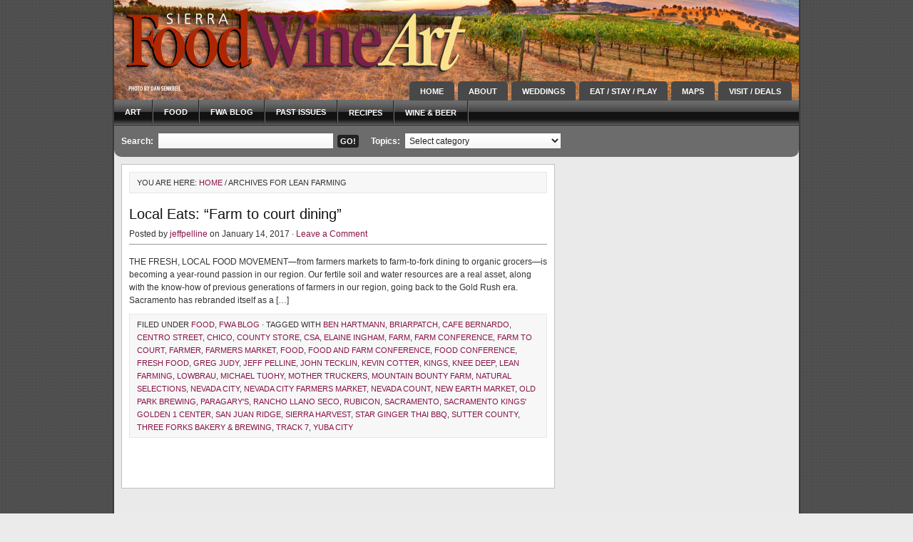

--- FILE ---
content_type: text/html; charset=UTF-8
request_url: http://www.sierraculture.com/tag/lean-farming/
body_size: 7802
content:
<!DOCTYPE html PUBLIC "-//W3C//DTD XHTML 1.0 Transitional//EN" "http://www.w3.org/TR/xhtml1/DTD/xhtml1-transitional.dtd">
<html xmlns="http://www.w3.org/1999/xhtml" lang="en-US" xml:lang="en-US">
<head profile="http://gmpg.org/xfn/11">
<script language="JavaScript" src="http://redirect.mobimanage.com/js/Redirect_1698.js"></script>
<meta http-equiv="Content-Type" content="text/html; charset=UTF-8" />


<meta name="Keywords" content="food, wine and beer, art and music, sierra, visit, truckee, tahoe, grass valley and nevada city" />


<meta name="Description" content="Sierra Culture.com promotes food, wine & beer, art & music and travel for Tahoe, Truckee, Grass Valley & Nevada City, and Placer and Nevada County CA" />



<title>  lean farming : Sierra FoodWineArt: A lifestyle magazine</title>
<!-- FX2pB4dbDdtchRWz4eVLXWetlgo -->
<meta name="p:domain_verify" content="d79da93b5a45c805bfe8baca97d7f14e"/>
<link rel="Shortcut Icon" href="http://www.sierraculture.com/wp-content/themes/magazine_10/images/favicon.ico" type="image/x-icon" />

<link rel="alternate" type="application/rss+xml" title="Sierra FoodWineArt: A lifestyle magazine RSS Feed" href="http://www.sierraculture.com/feed/" />
<link rel="alternate" type="application/atom+xml" title="Sierra FoodWineArt: A lifestyle magazine Atom Feed" href="http://www.sierraculture.com/feed/atom/" />
<link rel="pingback" href="http://www.sierraculture.com/xmlrpc.php" />
<link rel="stylesheet" href="http://www.sierraculture.com/wp-content/themes/magazine_10/style.css" type="text/css" media="screen" />

<link rel='dns-prefetch' href='//s.w.org' />
<link rel="alternate" type="application/rss+xml" title="Sierra FoodWineArt: A lifestyle magazine &raquo; lean farming Tag Feed" href="http://www.sierraculture.com/tag/lean-farming/feed/" />
		<script type="text/javascript">
			window._wpemojiSettings = {"baseUrl":"https:\/\/s.w.org\/images\/core\/emoji\/2.2.1\/72x72\/","ext":".png","svgUrl":"https:\/\/s.w.org\/images\/core\/emoji\/2.2.1\/svg\/","svgExt":".svg","source":{"concatemoji":"http:\/\/www.sierraculture.com\/wp-includes\/js\/wp-emoji-release.min.js?ver=4.7.29"}};
			!function(t,a,e){var r,n,i,o=a.createElement("canvas"),l=o.getContext&&o.getContext("2d");function c(t){var e=a.createElement("script");e.src=t,e.defer=e.type="text/javascript",a.getElementsByTagName("head")[0].appendChild(e)}for(i=Array("flag","emoji4"),e.supports={everything:!0,everythingExceptFlag:!0},n=0;n<i.length;n++)e.supports[i[n]]=function(t){var e,a=String.fromCharCode;if(!l||!l.fillText)return!1;switch(l.clearRect(0,0,o.width,o.height),l.textBaseline="top",l.font="600 32px Arial",t){case"flag":return(l.fillText(a(55356,56826,55356,56819),0,0),o.toDataURL().length<3e3)?!1:(l.clearRect(0,0,o.width,o.height),l.fillText(a(55356,57331,65039,8205,55356,57096),0,0),e=o.toDataURL(),l.clearRect(0,0,o.width,o.height),l.fillText(a(55356,57331,55356,57096),0,0),e!==o.toDataURL());case"emoji4":return l.fillText(a(55357,56425,55356,57341,8205,55357,56507),0,0),e=o.toDataURL(),l.clearRect(0,0,o.width,o.height),l.fillText(a(55357,56425,55356,57341,55357,56507),0,0),e!==o.toDataURL()}return!1}(i[n]),e.supports.everything=e.supports.everything&&e.supports[i[n]],"flag"!==i[n]&&(e.supports.everythingExceptFlag=e.supports.everythingExceptFlag&&e.supports[i[n]]);e.supports.everythingExceptFlag=e.supports.everythingExceptFlag&&!e.supports.flag,e.DOMReady=!1,e.readyCallback=function(){e.DOMReady=!0},e.supports.everything||(r=function(){e.readyCallback()},a.addEventListener?(a.addEventListener("DOMContentLoaded",r,!1),t.addEventListener("load",r,!1)):(t.attachEvent("onload",r),a.attachEvent("onreadystatechange",function(){"complete"===a.readyState&&e.readyCallback()})),(r=e.source||{}).concatemoji?c(r.concatemoji):r.wpemoji&&r.twemoji&&(c(r.twemoji),c(r.wpemoji)))}(window,document,window._wpemojiSettings);
		</script>
		<style type="text/css">
img.wp-smiley,
img.emoji {
	display: inline !important;
	border: none !important;
	box-shadow: none !important;
	height: 1em !important;
	width: 1em !important;
	margin: 0 .07em !important;
	vertical-align: -0.1em !important;
	background: none !important;
	padding: 0 !important;
}
</style>
<script type='text/javascript' src='http://www.sierraculture.com/wp-includes/js/jquery/jquery.js?ver=1.12.4'></script>
<script type='text/javascript' src='http://www.sierraculture.com/wp-includes/js/jquery/jquery-migrate.min.js?ver=1.4.1'></script>
<link rel='https://api.w.org/' href='http://www.sierraculture.com/wp-json/' />
<link rel="EditURI" type="application/rsd+xml" title="RSD" href="http://www.sierraculture.com/xmlrpc.php?rsd" />
<link rel="wlwmanifest" type="application/wlwmanifest+xml" href="http://www.sierraculture.com/wp-includes/wlwmanifest.xml" /> 
<!-- <meta name="NextGEN" version="2.1.77" /> -->

<!-- Google Analytics -->
<script type="text/javascript">
var gaJsHost = (("https:" == document.location.protocol) ? "https://ssl." : "http://www.");
document.write(unescape("%3Cscript src='" + gaJsHost + "google-analytics.com/ga.js' type='text/javascript'%3E%3C/script%3E"));
</script>
<script type="text/javascript">
try {
var pageTracker = _gat._getTracker("UA-4707961-15");
pageTracker._trackPageview();
} catch(err) {}</script>
<!-- End Google -->

<script type="text/javascript">
var tabberOptions = {manualStartup:false};
function begForMoney()
{
  if (!arguments.callee.stopBegging) {
    arguments.callee.stopBegging = true;
  }
}
</script>
</head>

<body class="archive tag tag-lean-farming tag-6712">
<!-- Start Alexa Certify Javascript -->
<script type="text/javascript">
_atrk_opts = { atrk_acct:"SSgBi1a8Dy00W/", domain:"sierraculture.com",dynamic: true};
(function() { var as = document.createElement('script'); as.type = 'text/javascript'; as.async = true; as.src = "https://d31qbv1cthcecs.cloudfront.net/atrk.js"; var s = document.getElementsByTagName('script')[0];s.parentNode.insertBefore(as, s); })();
</script>
<noscript><img src="https://d5nxst8fruw4z.cloudfront.net/atrk.gif?account=SSgBi1a8Dy00W/" style="display:none" height="1" width="1" alt="" /></noscript>
<!-- End Alexa Certify Javascript -->

<div><a id="top"></a></div>

<div id="wrap">

<div id="header">

	<div class="headerleft" id="imageheader">
		<h4><a href="http://www.sierraculture.com/">Sierra FoodWineArt: A lifestyle magazine</a></h4>       <p>A Magazine for Sierra Culture</p>
	</div>	
	
 	

		
	<div class="headerright">
        <ul id="topnav">
                            <li><a href="http://www.sierraculture.com">Home</a></li>
                
            <li class="page_item page-item-4469"><a href="http://www.sierraculture.com/about-2/">About</a></li>
<li class="page_item page-item-4464"><a href="http://www.sierraculture.com/weddings/">Weddings</a></li>
<li class="page_item page-item-8 page_item_has_children"><a href="http://www.sierraculture.com/guides/">Eat / Stay / Play</a>
<ul class='children'>
	<li class="page_item page-item-9478"><a href="http://www.sierraculture.com/guides/tahoe-truckee-area-ski-resorts/">Tahoe-Truckee ski resorts</a></li>
	<li class="page_item page-item-9809"><a href="http://www.sierraculture.com/guides/beer-tasting/">Craft Beer Tasting</a></li>
	<li class="page_item page-item-17543"><a href="http://www.sierraculture.com/guides/coffee/">Coffee Cupping</a></li>
	<li class="page_item page-item-21355"><a href="http://www.sierraculture.com/guides/amador-county-wineries/">Amador County Wine Tasting</a></li>
	<li class="page_item page-item-38"><a href="http://www.sierraculture.com/guides/wine-tasting/">Sierra Vintners Wine Tasting</a></li>
	<li class="page_item page-item-41"><a href="http://www.sierraculture.com/guides/art-galleries/">Art Galleries &#038; Theater in Placer and Nevada County CA</a></li>
	<li class="page_item page-item-44"><a href="http://www.sierraculture.com/guides/bed-breakfast/">Lodging, Bed &#038; Breakfasts in Placer and Nevada County CA</a></li>
</ul>
</li>
<li class="page_item page-item-12 page_item_has_children"><a href="http://www.sierraculture.com/maps/">Maps</a>
<ul class='children'>
	<li class="page_item page-item-22548"><a href="http://www.sierraculture.com/maps/amador/">Amador Wineries</a></li>
	<li class="page_item page-item-564"><a href="http://www.sierraculture.com/maps/auburn/">Auburn</a></li>
	<li class="page_item page-item-558"><a href="http://www.sierraculture.com/maps/grass-valley/">Grass Valley</a></li>
	<li class="page_item page-item-562"><a href="http://www.sierraculture.com/maps/nevada-city/">Nevada City</a></li>
	<li class="page_item page-item-786"><a href="http://www.sierraculture.com/maps/truckee-map/">Truckee</a></li>
	<li class="page_item page-item-700"><a href="http://www.sierraculture.com/maps/mountain-mandarin-map/">Mountain Mandarin Growers</a></li>
	<li class="page_item page-item-12222"><a href="http://www.sierraculture.com/maps/olympic-heritage-at-lake-tahoe/">Olympic Heritage at Lake Tahoe</a></li>
	<li class="page_item page-item-1440"><a href="http://www.sierraculture.com/maps/nevada-county-wineries-map/">Nevada County Wineries Map</a></li>
	<li class="page_item page-item-1424"><a href="http://www.sierraculture.com/maps/placer-county-wineries-map/">Placer County Wineries Map</a></li>
</ul>
</li>
<li class="page_item page-item-10 page_item_has_children"><a href="http://www.sierraculture.com/visitors/">Visit / Deals</a>
<ul class='children'>
	<li class="page_item page-item-11885"><a href="http://www.sierraculture.com/visitors/burning-man/">Art at Burning Man</a></li>
	<li class="page_item page-item-9957"><a href="http://www.sierraculture.com/visitors/deals/">Deals</a></li>
	<li class="page_item page-item-9880"><a href="http://www.sierraculture.com/visitors/9880/">Dog-friendly travel in Placer and Nevada County CA</a></li>
	<li class="page_item page-item-10849"><a href="http://www.sierraculture.com/visitors/attractions/">Attractions</a></li>
	<li class="page_item page-item-10952"><a href="http://www.sierraculture.com/visitors/spas-wellness/">Spas &#038; Wellness</a></li>
	<li class="page_item page-item-19550"><a href="http://www.sierraculture.com/visitors/pacific-crest-trail/">Pacific Crest Trail</a></li>
	<li class="page_item page-item-19577"><a href="http://www.sierraculture.com/visitors/gold-country-tour/">Visit Gold Country</a></li>
	<li class="page_item page-item-2622"><a href="http://www.sierraculture.com/visitors/visit-grass-valley/">Visit Grass Valley</a></li>
	<li class="page_item page-item-2616"><a href="http://www.sierraculture.com/visitors/visit-nevada-city/">Visit Nevada City</a></li>
	<li class="page_item page-item-2608"><a href="http://www.sierraculture.com/visitors/itineraries/">Itineraries</a></li>
	<li class="page_item page-item-7302"><a href="http://www.sierraculture.com/visitors/tickets/">Tickets</a></li>
</ul>
</li>
        </ul>
	</div>

</div>

		<div id="navbar">
	    <ul id="nav">
	        	<li class="cat-item cat-item-4"><a href="http://www.sierraculture.com/category/art/" >Art</a>
</li>
	<li class="cat-item cat-item-1"><a href="http://www.sierraculture.com/category/food/" >Food</a>
</li>
	<li class="cat-item cat-item-6"><a href="http://www.sierraculture.com/category/fwablog/" >FWA blog</a>
</li>
	<li class="cat-item cat-item-7"><a href="http://www.sierraculture.com/category/past-issues/" title="digital versions">Past Issues</a>
</li>
	<li class="cat-item cat-item-5"><a href="http://www.sierraculture.com/category/recipes/" >Recipes</a>
</li>
	<li class="cat-item cat-item-3"><a href="http://www.sierraculture.com/category/wine/" >Wine &amp; Beer</a>
</li>
	    </ul>
	</div>

	<div style="clear:both;"></div>
	 

<div id="searchbar">

	<div id="searchbarleft">
        <form method="get" id="searchbarform" action="http://www.sierraculture.com/" >
        <label class="hidden" for="s">Search:</label>
        <input type="text" value="" name="s" id="searchbarsearch" /><input type="submit" id="searchbarsubmit" value="GO!" /></form>
    </div>
    
	<div id="searchbarmiddle">
    	Topics: <select  name='cat' id='cat' class='postform' >
	<option value='-1'>Select category</option>
	<option class="level-0" value="4">Art</option>
	<option class="level-0" value="1">Food</option>
	<option class="level-0" value="6">FWA blog</option>
	<option class="level-0" value="7">Past Issues</option>
	<option class="level-0" value="5">Recipes</option>
	<option class="level-0" value="3">Wine &amp; Beer</option>
</select>
        <script type="text/javascript"><!--
        var dropdown = document.getElementById("cat");
        function onCatChange() {
        if ( dropdown.options[dropdown.selectedIndex].value > 0 ) {
        location.href = "http://www.sierraculture.com/?cat="+dropdown.options[dropdown.selectedIndex].value;
        }
        }
        dropdown.onchange = onCatChange;
         --></script> 
	</div>
    
	<!--<div id="searchbarright">
		<p><a class="rsslink" rel="nofollow" href="http://www.sierraculture.com/feed/rss/">Subscribe to Posts</a><a class="rsslink" rel="nofollow" href="http://www.sierraculture.com/comments/feed/">Subscribe to Comments</a></p>
    </div> -->
       
</div>

<div class="clear"></div>       

<div id="content">

	<div id="contentleft">
    
		<div class="postarea">
        
			<div class="breadcrumb">You are here: <a href="http://www.sierraculture.com">Home</a> / Archives for lean farming</div>	
			            
			<div class="post-24555 post type-post status-publish format-standard hentry category-food category-fwablog tag-ben-hartmann tag-briarpatch tag-cafe-bernardo tag-centro-street tag-chico tag-county-store tag-csa tag-elaine-ingham tag-farm tag-farm-conference tag-farm-to-court tag-farmer tag-farmers-market tag-food tag-food-and-farm-conference tag-food-conference tag-fresh-food tag-greg-judy tag-jeff-pelline tag-john-tecklin tag-kevin-cotter tag-kings tag-knee-deep tag-lean-farming tag-lowbrau tag-michael-tuohy tag-mother-truckers tag-mountain-bounty-farm tag-natural-selections tag-nevada-city tag-nevada-city-farmers-market tag-nevada-count tag-new-earth-market tag-old-park-brewing tag-paragarys tag-rancho-llano-seco tag-rubicon tag-sacramento tag-sacramento-kings-golden-1-center tag-san-juan-ridge tag-sierra-harvest tag-star-ginger-thai-bbq tag-sutter-county tag-three-forks-bakery-brewing tag-track-7 tag-yuba-city">
            
            	<h1><a href="http://www.sierraculture.com/food/local-eats-farm-to-court-dining/" rel="bookmark">Local Eats: &#8220;Farm to court dining&#8221;</a></h1>
            
        		<div class="postauthor">
	<p>Posted by <a href="http://www.sierraculture.com/author/jeffpelline/" title="Posts by jeffpelline" rel="author">jeffpelline</a> on January 14, 2017 &middot; <a href="http://www.sierraculture.com/food/local-eats-farm-to-court-dining/#comments">Leave a Comment</a>&nbsp;</p>
</div>            
				<p>THE FRESH, LOCAL FOOD MOVEMENT—from farmers markets to farm-to-fork dining to organic grocers—is becoming a year-round passion in our region. Our fertile soil and water resources are a real asset, along with the know-how of previous generations of farmers in our region, going back to the Gold Rush era. Sacramento has rebranded itself as a [&hellip;]</p>
                
                <div class="clear"></div>
                                
                <div class="postmeta">
	<p>Filed under <a href="http://www.sierraculture.com/category/food/" rel="category tag">Food</a>, <a href="http://www.sierraculture.com/category/fwablog/" rel="category tag">FWA blog</a> &middot; Tagged with <a href="http://www.sierraculture.com/tag/ben-hartmann/" rel="tag">Ben Hartmann</a>, <a href="http://www.sierraculture.com/tag/briarpatch/" rel="tag">BriarPatch</a>, <a href="http://www.sierraculture.com/tag/cafe-bernardo/" rel="tag">Cafe Bernardo</a>, <a href="http://www.sierraculture.com/tag/centro-street/" rel="tag">Centro Street</a>, <a href="http://www.sierraculture.com/tag/chico/" rel="tag">Chico</a>, <a href="http://www.sierraculture.com/tag/county-store/" rel="tag">County Store</a>, <a href="http://www.sierraculture.com/tag/csa/" rel="tag">CSA</a>, <a href="http://www.sierraculture.com/tag/elaine-ingham/" rel="tag">Elaine Ingham</a>, <a href="http://www.sierraculture.com/tag/farm/" rel="tag">farm</a>, <a href="http://www.sierraculture.com/tag/farm-conference/" rel="tag">farm conference</a>, <a href="http://www.sierraculture.com/tag/farm-to-court/" rel="tag">farm to court</a>, <a href="http://www.sierraculture.com/tag/farmer/" rel="tag">farmer</a>, <a href="http://www.sierraculture.com/tag/farmers-market/" rel="tag">farmers Market</a>, <a href="http://www.sierraculture.com/tag/food/" rel="tag">Food</a>, <a href="http://www.sierraculture.com/tag/food-and-farm-conference/" rel="tag">Food and Farm Conference</a>, <a href="http://www.sierraculture.com/tag/food-conference/" rel="tag">food conference</a>, <a href="http://www.sierraculture.com/tag/fresh-food/" rel="tag">fresh food</a>, <a href="http://www.sierraculture.com/tag/greg-judy/" rel="tag">Greg Judy</a>, <a href="http://www.sierraculture.com/tag/jeff-pelline/" rel="tag">Jeff Pelline</a>, <a href="http://www.sierraculture.com/tag/john-tecklin/" rel="tag">John Tecklin</a>, <a href="http://www.sierraculture.com/tag/kevin-cotter/" rel="tag">Kevin Cotter</a>, <a href="http://www.sierraculture.com/tag/kings/" rel="tag">Kings</a>, <a href="http://www.sierraculture.com/tag/knee-deep/" rel="tag">Knee Deep</a>, <a href="http://www.sierraculture.com/tag/lean-farming/" rel="tag">lean farming</a>, <a href="http://www.sierraculture.com/tag/lowbrau/" rel="tag">LowBrau</a>, <a href="http://www.sierraculture.com/tag/michael-tuohy/" rel="tag">Michael Tuohy</a>, <a href="http://www.sierraculture.com/tag/mother-truckers/" rel="tag">Mother Truckers</a>, <a href="http://www.sierraculture.com/tag/mountain-bounty-farm/" rel="tag">Mountain Bounty Farm</a>, <a href="http://www.sierraculture.com/tag/natural-selections/" rel="tag">Natural Selections</a>, <a href="http://www.sierraculture.com/tag/nevada-city/" rel="tag">Nevada City</a>, <a href="http://www.sierraculture.com/tag/nevada-city-farmers-market/" rel="tag">Nevada City Farmers Market</a>, <a href="http://www.sierraculture.com/tag/nevada-count/" rel="tag">Nevada Count</a>, <a href="http://www.sierraculture.com/tag/new-earth-market/" rel="tag">New Earth Market</a>, <a href="http://www.sierraculture.com/tag/old-park-brewing/" rel="tag">Old Park Brewing</a>, <a href="http://www.sierraculture.com/tag/paragarys/" rel="tag">Paragary's</a>, <a href="http://www.sierraculture.com/tag/rancho-llano-seco/" rel="tag">Rancho Llano Seco</a>, <a href="http://www.sierraculture.com/tag/rubicon/" rel="tag">Rubicon</a>, <a href="http://www.sierraculture.com/tag/sacramento/" rel="tag">Sacramento</a>, <a href="http://www.sierraculture.com/tag/sacramento-kings-golden-1-center/" rel="tag">Sacramento Kings' Golden 1 Center</a>, <a href="http://www.sierraculture.com/tag/san-juan-ridge/" rel="tag">San Juan Ridge</a>, <a href="http://www.sierraculture.com/tag/sierra-harvest/" rel="tag">Sierra Harvest</a>, <a href="http://www.sierraculture.com/tag/star-ginger-thai-bbq/" rel="tag">Star Ginger Thai BBQ</a>, <a href="http://www.sierraculture.com/tag/sutter-county/" rel="tag">Sutter County</a>, <a href="http://www.sierraculture.com/tag/three-forks-bakery-brewing/" rel="tag">Three Forks Bakery &amp; Brewing</a>, <a href="http://www.sierraculture.com/tag/track-7/" rel="tag">Track 7</a>, <a href="http://www.sierraculture.com/tag/yuba-city/" rel="tag">Yuba City</a></p>
</div>
            </div>
                
			            
			<p></p>        
        </div>
	
	</div>
			
<!--start facebook box-->
<li id="text-widget" class="widget">
<iframe src="//www.facebook.com/plugins/likebox.php?href=https%3A%2F%2Fwww.facebook.com%2Fpages%2FSierra-FoodWineArt%2F334311577947%3Fref%3Dts&amp;width=292&amp;height=590&amp;colorscheme=light&amp;show_faces=true&amp;border_color&amp;stream=true&amp;header=true" scrolling="no" frameborder="0" style="border:none; overflow:hidden; width:292px; height:590px;" allowTransparency="true"></iframe>
</li>
<!--end facebook box-->

<li id="text-widget" class="widget"> 
<a href="http://pinterest.com/foodwineart/" target="_blank"><img src="http://www.sierraculture.com/wp-content/uploads/2013/01/32f4e2dce13c0b983003eaa10efea6a5.png" title="Follow us on Pinterest" alt="Follow us on Pinterest" border="0" width="41" height="41" />Follow us on Pinterest</a> 
</li>

<!--spare text widget box here in case it's needed-->       
	<!--<li id="text-widget" class="widget">
            <h4>Text Widget</h4>
            <p>This is an example of a text widget that you can place to describe a particular product or service. Use it as a way to get your visitors interested, so they can click through and read more about it.</p>
		</li> -->
<!--end spare text widget-->

 </div>
<style type="text/css">
<!--
.style1 {font-size: smaller}
-->
</style>


<div id="sidebar">

	<ul id="sidebarwidgeted">
<li id="text-widget" class="widget"><a href=" http://digital.sierraculture.com/publication/?i=649396&pre=1#{%22issue_id%22:649396,%22publication_id%22:%2246256%22,%22page%22:0}" target="_blank"><img src="http://www.sierraculture.com/wp-content/uploads/2020/01/HouseWin20REV.jpg" alt="Read the WINTER 2020 issue of FoodWineArt Magazine" title="Read the Winter 2020 issue of Food Wine Art Magazine" width="299" height="160" class="alignnone size-full" /></a></li>



<li id="text-widget" class="widget"> <a href="http://m.sierraculture.com" target="_blank">Visit our NEW Mobile Website</a></li>

<li id="text-widget" class="widget"><a href="http://mobile.weather.gov/#typeLocation" target="_blank">Traveler Weather Forecast</a></li>

<li id="text-widget" class="widget"><a href="http://cwwp2.dot.ca.gov/vm/iframemap.htm" target="_blank">Traveler Webcams</a></li>

<li id="text-widget" class="widget"><a href="http://www.sierraculture.com/?page_id=19550" target="_blank">New! Pacific Crest Trail</a></li>

<li id="text-widget" class="widget"><a href="http://www.sierraculture.com/fwablog/visit-gold-country/" target="_blank">New! Visit Gold Country</a></li>


<li id="recent-posts" class="widget">
            <h4>New Posts</h4>
                <ul>
                    	<li><a href='http://www.sierraculture.com/food/forest-fire-exhibition-opens-dec-10-in-truckee/'>Forest Fire exhibition in Truckee</a></li>
	<li><a href='http://www.sierraculture.com/fwablog/briarpatch-to-open-a-second-store-in-auburn/'>BriarPatch to open a second store in Auburn</a></li>
	<li><a href='http://www.sierraculture.com/food/twelve-28-kitchen-we-get-asked-for-our-recipes-all-the-time/'>Twelve 28 Kitchen: &#8220;We get asked for our recipes all the time&#8221;</a></li>
	<li><a href='http://www.sierraculture.com/food/briarpatch-brings-virtual-wine-and-food-pairing-event-to-the-masses/'>BriarPatch brings virtual wine and food pairing event to the masses</a></li>
	<li><a href='http://www.sierraculture.com/art/nevada-city-film-festival-on-aug-28-sept-4-features-virtual-screenings-outdoor-drive-in/'>Nevada City Film Festival on Aug. 28-Sept. 4 features virtual screenings, outdoor drive-in</a></li>
	<li><a href='http://www.sierraculture.com/fwablog/historic-holbrooke-hotel-in-grass-valley-set-to-reopen-in-september/'>Historic Holbrooke Hotel in Grass Valley set to reopen this fall</a></li>
	<li><a href='http://www.sierraculture.com/art/the-music-plays-on-mim-moves-its-family-music-cultural-arts-fair-online/'>The Music Plays On: MIM Moves Its Family Music &#038; Cultural Arts Fair Online</a></li>
	<li><a href='http://www.sierraculture.com/art/stucki-jewelers-offers-virtual-shopping-tour-to-worlds-diamond-capital-pandemic-pricing/'>Stucki Jewelers offers virtual shopping tour to world&#8217;s diamond capital, &#8220;pandemic pricing&#8221;</a></li>
	<li><a href='http://www.sierraculture.com/art/music-in-the-mountains-2020-summerfest-is-going-virtual/'>Music in the Mountain&#8217;s 2020 SummerFest is going virtual</a></li>
 
                </ul>
		</li>
        
        <!--this seems to be the end of the active widgets rdm 7-27-14-->	
          
    	 
        
	        
<!--<iframe src ="https://www.zoomaru5.com/featuredevents.php?&k=MYSQL&eportal=foodwineart&if=y&d=14&r=FWA95602RDM49&sogl=y&og=n&iz=60&abv=y&tz=1&b=0" frameborder="0" scrolling="yes" style="border:none; width:292px; height:500px;" allowTransparency="true">
			</iframe>-->
<!--Disable links and admin
		<li id="links" class="widget">
			<h4>Links</h4>
				<ul>
					<li><a href="http://wordpress.org/development/">Development Blog</a></li>
<li><a href="http://codex.wordpress.org/">Documentation</a></li>
<li><a href="http://wordpress.org/extend/plugins/">Plugins</a></li>
<li><a href="http://wordpress.org/extend/ideas/">Suggest Ideas</a></li>
<li><a href="http://wordpress.org/support/">Support Forum</a></li>
<li><a href="http://wordpress.org/extend/themes/">Themes</a></li>
<li><a href="http://planet.wordpress.org/">WordPress Planet</a></li>
				</ul>
		</li>
        
		<li id="meta" class="widget">
            <h4>Admin</h4>
                <ul>
                                        <li><a href="http://www.sierraculture.com/wp-login.php">Log in</a></li>
                    <li><a href="http://www.wordpress.org/">WordPress</a></li>
                                        <li><a href="http://validator.w3.org/check?uri=referer">XHTML</a></li>
                </ul>
		</li>  
 End disable links and admin-->       		
	    
	</ul>
			
</div>
		


</div>

<div class="clear"></div>
                
<div id="footer">
    
    <div class="footerleft">
        <p><a href="#top">Return to top of page</a></p>
       
 <p></a> &middot; StudioPress theme implemented by <a href="http://www.bluecatstudio.com/">Blue Cat Studio, Inc.</a> &middot; <a href="http://www.sierraculture.com/wp-login.php">Log in</a><p>Copyright &copy; 2025 &middot; All Rights Reserved &middot; <a href="http://sierraculture.com/about-2/" >Sierra FoodWineArt Magazine</a>
		
		 <p>
    </div>
    
	        
                 
</div>

--- FILE ---
content_type: text/css
request_url: http://www.sierraculture.com/wp-content/themes/magazine_10/style.css
body_size: 4014
content:
/*
	Theme Name: Magazine
	Theme URL: http://www.studiopress.com/themes/magazine
	Description: Magazine is a 2-column Widget-ready theme created for WordPress.
	Author: StudioPress
	Author URI: http://www.studiopress.com
	Version: 1.0
	Tags: two-columns, fixed-width, sidebar-widgets, threaded-comments
	
	The CSS, XHTML and design is released under GPL:
	http://www.opensource.org/licenses/gpl-license.php
*/

body {
	background: #EBEBEB url(images/bg.gif) top center repeat-y;
	color: #333333;
	font-size: 12px;
	font-family: Arial, Tahoma, Verdana;
	margin: 0px auto 0px;
	padding: 0px;
	}
	
#wrap {
	background: #EAEAEA;
	width: 960px;
	margin: 0px auto 0px;
	padding: 0px;
	}

hr {
	border: none;
	border-bottom: 1px solid #C0C0C0;
	margin-bottom: 10px;
	padding: 0px 0px 10px 0px;
	height: 0px;
	clear: both;
	}
	
.clear {
	clear: both;
	}
	
.thumb {
	float: left;
	margin: 0px 10px 0px 0px;
	}

.tabber {
	display: none;
	}
	
/************************************************
*	Hyperlinks									*changed from pink B22652 to burgundy 881348 2-21-1- RM
************************************************/

a, a:visited {
	color: #881348;
	text-decoration: none;
	}
	
a:hover {
	color: #881348;
	text-decoration: underline;
	}
	
a img {
	border: none;
	}
	
a:focus, a:hover, a:active {
	outline: none 
	}
	
/************************************************
*	Header  									*
************************************************/

#header {
	background: #111111 url(images/header1.jpg);
	width: 960px;
	height: 140px;
	margin: 0px auto 0px;
	padding: 0px;
	overflow: visible;
	}
	
#header p {
	padding: 0px 0px 5px 10px;
	margin: 0px;
	line-height: 20px;
	}
	
#header #imageheader {
	width: 340px;
	height: 80px;
	text-indent: -10000px;
	background: url(images/logo.png) left top no-repeat;
	}

#header #imageheader a {	
	display: block;
	width: 340px;
	height: 80px;
	}

#header h1, #header h4 {
	color: #FFFFFF;
	font-size: 24px;
	font-family: Tahoma, Arial, Verdana;
	font-weight: normal;
	margin: 0px;
	padding: 15px 0px 0px 10px;
	text-decoration: none;
	}
	
#header h1 a, #header h1 a:visited, #header h4 a, #header h4 a:visited {
	color: #FFFFFF;
	font-size: 24px;
	font-family: Tahoma, Arial, Verdana;
	font-weight: normal;
	margin: 0px;
	padding: 0px;
	text-decoration: none;
	}
	
#header h1 a:hover, #header h4 a:hover {
	color: #FFFFFF;
	text-decoration: none;
	}

.headerleft {
	width: 350px;
	float: left;
	margin: 0px;
	padding: 0px;
	overflow: hidden;
	}

.headerleft p {
	color: #FFFFFF;
	font-size: 14px;
	margin: 0px;
	padding: 0px 0px 0px 10px;
	}
	
.headerright {
	width: 600px;
	float: right;
	margin: 0px;
	padding: 114px 0px 0px 0px;
	}

/************************************************
*	TopNav          							*
************************************************/

#topnav {
	margin: 0px;
	padding: 0px 5px 0px 0px;
	float: right;
	}
	
#topnav ul {
	float: left;
	list-style: none;
	margin: 0px;
	padding: 0px;
	}
	
#topnav li {
	float: left;
	list-style: none;
	margin: 0px;
	padding: 0px;
	}
	
#topnav li a, #topnav li a:link {
	background: #484848;
	color: #FFFFFF;
	display: block;
	font-family: Arial, Tahoma, Verdana;
	font-size: 11px;
	font-weight: bold;
    margin: 0px 5px 0px 0px;
	padding: 8px 15px 7px 15px;
	text-decoration: none;
	text-transform: uppercase;
	-moz-border-radius-topleft: 5px;
	-moz-border-radius-topright: 5px;
	-khtml-border-radius: 5px;
	-webkit-border-top-left-radius: 5px;
	-webkit-border-top-right-radius: 5px;
	-webkit-border-bottom-left-radius: 0px;
	-webkit-border-bottom-right-radius: 0px;
	}

#topnav li a:hover {
	background: #6C6C6C;
	color: #FFFFFF;
	margin: 0px 5px 0px 0px;
	padding: 8px 15px 7px 15px;
	-moz-border-radius-topleft: 5px;
	-moz-border-radius-topright: 5px;
	-khtml-border-radius: 5px;
	-webkit-border-top-left-radius: 5px;
	-webkit-border-top-right-radius: 5px;
	-webkit-border-bottom-left-radius: 0px;
	-webkit-border-bottom-right-radius: 0px;
	}
	
#topnav li li a, #topnav li li a:link, #topnav li li a:visited {
	background: #6C6C6C;
	width: 150px;
	color: #FFFFFF;
	float: none;
	margin: 0px 0px 0px -1px;
	padding: 7px 10px 7px 10px;
	border-bottom: 1px solid #111111;
	border-left: 1px solid #111111;
	border-right: 1px solid #111111;
	-moz-border-radius-topleft: 0px;
	-moz-border-radius-topright: 0px;
	-khtml-border-radius: 0px;
	-webkit-border-top-left-radius: 0px;
	-webkit-border-top-right-radius: 0px;
	-webkit-border-bottom-left-radius: 0px;
	-webkit-border-bottom-right-radius: 0px;
	}
	
#topnav li li a:hover {
	background: #484848;
	color: #FFFFFF;
	margin: 0px 0px 0px -1px;
	padding: 7px 10px 7px 10px;
	-moz-border-radius-topleft: 0px;
	-moz-border-radius-topright: 0px;
	-khtml-border-radius: 0px;
	-webkit-border-top-left-radius: 0px;
	-webkit-border-top-right-radius: 0px;
	-webkit-border-bottom-left-radius: 0px;
	-webkit-border-bottom-right-radius: 0px;
	}

#topnav li ul {
	z-index: 9999;
	position: absolute;
	left: -999em;
	height: auto;
	width: 180px;
	margin: 0px;
	padding: 0px;
	}

#topnav li li { 
	}

#topnav li ul a { 
	width: 150px;
	}

#topnav li ul a:hover, #topnav li ul a:active { 
	}

#topnav li ul ul {
	margin: -30px 0 0 171px;
	}

#topnav li:hover ul ul, #topnav li:hover ul ul ul, #topnav li.sfhover1 ul ul, #topnav li.sfhover1 ul ul ul {
	left: -999em;
	}

#topnav li:hover ul, #topnav li li:hover ul, #topnav li li li:hover ul, #topnav li.sfhover1 ul, #topnav li li.sfhover1 ul, #topnav li li li.sfhover ul {
	left: auto;
	}

#topnav li:hover, #topnav li.sfhover1 { 
	position: static;
	}
	
#topnav .current_page_item a {
	background: #6C6C6C;
	color: #FFFFFF;
	-moz-border-radius-topleft: 5px;
	-moz-border-radius-topright: 5px;
	-khtml-border-radius: 5px;
	-webkit-border-top-left-radius: 5px;
	-webkit-border-top-right-radius: 5px;
	-webkit-border-bottom-left-radius: 0px;
	-webkit-border-bottom-right-radius: 0px;
	}

/************************************************
*	Navbar      								*
************************************************/

#navbar {
	background: url(images/navbar.png);
	width: 960px;
	height: 36px;
	font-size: 11px;
	font-family: Arial, Tahoma, Verdana;
	color: #FFFFFF;
	font-weight: bold;
	margin: 0px auto 0px;
	padding: 0px;
	}

#navbar p {
	margin: 0px;
	padding: 8px 0px 0px 15px;
	text-transform: uppercase;
	}
	
#nav {
	margin: 0px;
	padding: 0px;
	}
	
#nav ul {
	float: left;
	list-style: none;
	margin: 0px;
	padding: 0px;
	}
	
#nav li {
	float: left;
	list-style: none;
	margin: 0px;
	padding: 0px;
	}
	
#nav li a, #nav li a:link, #nav li a:visited {
	background: url(images/navside.png) right no-repeat;
	color: #FFFFFF;
	display: block;
	font-size: 11px;
	font-family: Arial, Tahoma, Verdana;
	font-weight: bold;
	text-transform: uppercase;
	text-decoration: none;
    margin: 0px;
	padding: 11px 17px 10px 15px;
	}

#nav li a:hover, #nav li a:active {
	background: url(images/navhov.png) right no-repeat;
	color: #FFFFFF;
	margin: 0px;
	padding: 11px 17px 10px 15px;
	text-decoration: none;
	}
	
#nav li li a, #nav li li a:link, #nav li li a:visited {
	background: #6C6C6C;
	color: #FFFFFF;
	width: 150px;
	font-size: 11px;
	font-family: Arial, Tahoma, Verdana;
	font-weight: bold;
	text-transform: uppercase;
	float: none;
	margin: 0px;
	padding: 7px 10px 7px 10px;
	border-bottom: 1px solid #111111;
	border-left: 1px solid #111111;
	border-right: 1px solid #111111;
	}
	
#nav li li a:hover, #nav li li a:active {
	background: #111111;
	color: #FFFFFF;
	margin: 0px;
	padding: 7px 10px 7px 10px;
	}

#nav li ul {
	z-index: 9999;
	position: absolute;
	left: -999em;
	height: auto;
	width: 170px;
	margin: 0px;
	padding: 0px;
	}

#nav li li { 
	}

#nav li ul a { 
	width: 140px;
	}

#nav li ul a:hover, #nav li ul a:active { 
	}

#nav li ul ul {
	margin: -30px 0 0 171px;
	}

#nav li:hover ul ul, #nav li:hover ul ul ul, #nav li.sfhover ul ul, #nav li.sfhover ul ul ul {
	left: -999em;
	}

#nav li:hover ul, #nav li li:hover ul, #nav li li li:hover ul, #nav li.sfhover ul, #nav li li.sfhover ul, #nav li li li.sfhover ul {
	left: auto;
	}

#nav li:hover, #nav li.sfhover { 
	position: static;
	}
	
/************************************************
*	Searchbar      								*
************************************************/

#searchbar {
	background: #6C6C6C;
	width: 960px;
	height: 44px;
	font-size: 12px;
	font-family: Arial, Tahoma, Verdana;
	color: #FFFFFF;
	font-weight: bold;
	margin: 0px auto 0px;
	padding: 0px;
	-moz-border-radius-bottomleft: 10px;
	-moz-border-radius-bottomright: 10px;
	-khtml-border-radius: 5px;
	-webkit-border-top-left-radius: 0px;
	-webkit-border-top-right-radius: 0px;
	-webkit-border-bottom-left-radius: 10px;
	-webkit-border-bottom-right-radius: 10px;
	}
	
#searchbarleft {
	width: 350px;
	float: left;
	margin: 0px;
	padding: 10px 0px 0px 10px;
	}
	
#searchbarmiddle {
	width: 290px;
	float: left;
	margin: 0px;
	padding: 10px 0px 0px 0px;
	}
	
#searchbarright {
	width: 295px;
	float: left;
	margin: 0px;
	padding: 2px 0px 0px 0px;
	}
	
#searchbarright a, #searchbarright a:visited {
	font-weight: bold;
	color: #FFFFFF;
	text-decoration: none;
	}
	
#searchbarright a:hover {
	text-decoration: underline;
	}
	
#searchbarright a img {
	border: none;
	margin: 0px 3px 1px 0px;
	padding: 0px;
	}	
	
#searchbarform {
	margin: 10px 0px 0px 0px;
	display: inline;
	overflow: hidden;
	}
	
#searchbarformheader {
	margin: 0px;
	}
	
#searchbarsearch {
	background: #FFFFFF url(images/searchbar.png) repeat-x;
	width: 240px;
	color: #222222;
	font-family: Arial, Tahoma, Verdana;
	padding: 3px 0px 3px 5px;
	margin: 0px 5px 0px 3px;
	border: 1px solid #666666;
	display: inline;
	}
	
#searchbarsubmit {
	background: #222222;
	color: #FFFFFF;
	-moz-border-radius: 3px;
	-khtml-border-radius: 3px;
	-webkit-border-radius: 3px;
	font-family: Arial, Tahoma, Verdana;
	font-size: 11px;
	font-weight: bold;
	text-decoration: none;
	margin: 0px;
	padding: 2px 3px 2px 3px;
	border: 1px solid #222222;
	}
	
#cat {
	background: #FFFFFF url(images/searchbar.png) repeat-x;
	width: 220px;
	color: #222222;
	font-family: Arial, Tahoma, Verdana;
	padding: 3px 2px 2px 2px;
	margin: 0px 3px 0px 3px;
	border: 1px solid #666666;
	display: inline;
	}
	
.postform {
	color: #222222;
	font-size: 12px;
	font-family: Arial, Tahoma, Verdana;
	margin: 5px 0px 0px 0px;
	padding: 5px;
	display: inline;
	}
	
.rsslink {
	padding: 2px 5px 2px 15px;
	background: url(images/rss.png) no-repeat left center;
	}
	
/************************************************
*	Homepage 					     		    * 
************************************************/
	
.hptabber {
	background: #FFFFFF;
	margin: 0px 0px 10px 0px;
	padding: 15px 10px 0px 10px;
	border: 1px solid #C0C0C0;
	}
	
.hpfeatured {
	background: #FFFFFF;
	margin: 0px 0px 10px 0px;
	padding: 10px 10px 10px 10px;
	border: 1px solid #C0C0C0;
	}
	
.hpfeatured p {
	margin: 0px;
	padding: 0px;
	}
	
.homeleft {
	float: left;
	width: 299px;
	margin: 0px;
	padding: 0px;
	}
	
.homeright {
	float: right;
	width: 299px;
	margin: 0px;
	padding: 0px;
	}
	
.homeblock {
	background: #FFFFFF;
	margin: 0px 0px 10px 0px;
	padding: 10px 10px 10px 10px;
	border: 1px solid #C0C0C0;
	}

.homeblock p {
	margin: 0px;
	padding: 0px;
	}
	
.homeblock embed, .homeblock object {
	width: 277px; 
	height: 225px;
	margin: 0px; 
	padding: 0px;
	}
	
/************************************************
*	Content 					     		    * 
************************************************/

#content {
	width: 940px;
	margin: 0px auto 0px;
	padding: 10px 0px 0px 0px;
	line-height: 18px;
	}
	
#contentleft {
	float: left;
	width: 608px;
	margin: 0px;
	padding: 0px;
	}

#contentfull {
	float: left;
	width: 940px;
	margin: 0px;
	padding: 0px;
	}

#contentleft h1, #contentfull h1 {
	color: #111111;
	font-size: 20px;
	font-family: Tahoma, Arial, Verdana;
	font-weight: normal;
	margin: 0px 0px 10px 0px;
	padding: 0px;
	}
	
#contentleft h1 a, #contentfull h1 a {
	color: #111111;
	font-size: 20px;
	font-family: Tahoma, Arial, Verdana;
	font-weight: normal;
	margin: 0px;
	padding: 0px;
	text-decoration: none;
	}

#contentleft h1 a:hover, #contentfull h1 a:hover {
	color: #B2265D;
	font-size: 20px;
	font-family: Tahoma, Arial, Verdana;
	font-weight: normal;
	margin: 0px;
	padding: 0px;
	text-decoration: none;
	}
	
#contentleft h2, #contentfull h2 {
	color: #111111;
	font-size: 18px;
	font-family: Tahoma, Arial, Verdana;
	font-weight: normal;
	margin: 0px 0px 5px 0px;
	padding: 0px;
	}
	
#contentleft h2 a, #contentfull h2 a {
	color: #111111;
	font-size: 18px;
	font-family: Tahoma, Arial, Verdana;
	font-weight: normal;
	margin: 0px;
	padding: 0px;
	text-decoration: none;
	}

#contentleft h2 a:hover, #contentfull h2 a:hover {
	color: #B2265D;
	font-size: 18px;
	font-family: Tahoma, Arial, Verdana;
	font-weight: normal;
	margin: 0px;
	padding: 0px;
	text-decoration: none;
	}
	
#contentleft h3, #contentfull h3 {
	color: #111111;
	font-size: 16px;
	font-family: Tahoma, Arial, Verdana;
	font-weight: normal;
	margin: 0px 0px 5px 0px;
	padding: 0px;
	}
	
#contentleft h4, #contentfull h4 {
	color: #111111;
	font-size: 14px;
	font-family: Tahoma, Arial, Verdana;
	font-weight: normal;
	margin: 0px 0px 5px 0px;
	padding: 0px;
	}
	
#contentleft h4 a {
	color: #111111;
	font-size: 14px;
	font-family: Tahoma, Arial, Verdana;
	font-weight: normal;
	margin: 0px;
	padding: 0px;
	text-decoration: none;
	}

#contentleft h4 a:hover {
	color: #B2265D;
	font-size: 14px;
	font-family: Tahoma, Arial, Verdana;
	font-weight: normal;
	margin: 0px;
	padding: 0px;
	text-decoration: none;
	}
	
#contentleft h5, #contentfull h5 {
	color: #111111;
	font-size: 12px;
	font-family: Tahoma, Arial, Verdana;
	font-weight: normal;
	margin: 0px 0px 5px 0px;
	padding: 0px;
	}
	
#contentleft h6, #contentfull h6 {
	color: #111111;
	font-size: 10px;
	font-family: Tahoma, Arial, Verdana;
	font-weight: normal;
	margin: 0px 0px 5px 0px;
	padding: 0px;
	}	
	
#contentleft img.wp-smiley {
	float: none;
	border: none;
	padding: 0px;
	margin: 0px;
	}

#contentleft img.wp-wink {
	float: none;
	border: none;
	padding: 0px;
	margin: 0px;
	}

.post {
	margin: 0px 0px 50px 0px;
	}
	
.postarea {
	background: #FFFFFF;
	margin: 0px 0px 10px 0px;
	padding: 10px 10px 10px 10px;
	border: 1px solid #C0C0C0;
	}

.postarea .breadcrumb {
	background: #F7F7F7;
	font-size: 11px;
	text-transform: uppercase;
	margin: 0px 0px 20px 0px;
	padding: 5px 0px 5px 10px;
	border: 1px solid #E6E6E6;
	}
	
.postarea p {
	margin: 0px;
	padding: 0px 0px 10px 0px;
	}
	
.postarea ol {
	margin: 0px 0px 0px 20px;
	padding: 0px 0px 10px 0px;
	}
	
.postarea ol li {
	margin: 0px;
	padding: 0px 0px 5px 0px;
	}
	
.postarea ul {
	list-style-type: none;
	margin: 0px;
	padding: 0px 0px 10px 0px;
	}
	
.postarea ul ul {
	list-style-type: none;
	margin: 0px;
	padding: 0px 0px 0px 0px;
	}
	
.postarea ul li {
	background: url(images/icon.gif) no-repeat top left;
	margin: 0px 0px 5px 0px;
	padding: 0px 0px 0px 20px;
	}
	
.postarea ul ul li {
	background: url(images/icon.gif) no-repeat top left;
	margin: 0px 0px 5px 0px;
	padding: 0px 0px 0px 20px;
	}
	
blockquote {
	background: #F7F7F7;
	margin: 0px 25px 15px 25px;
	padding: 0px 25px 0px 10px;
	border: 1px solid #E6E6E6;
	}
	
#content blockquote p {
	margin: 0px;
	padding: 10px 0px 10px 0px;
	}
	
.postauthor {
	margin: 0px 0px 15px 0px;
	padding: 0px 0px 5px 0px;
	border-bottom: 1px solid #999999;
	}
	
.postauthor p {
	margin: 0px;
	padding: 0px;
	}
	
.postmeta {
	background: #F7F7F7;
	font-size: 11px;
	text-transform: uppercase;
	margin: 0px 0px 40px 0px;
	padding: 5px 10px 5px 10px;
	border: 1px solid #E6E6E6;
	}
	
.postmeta p {
	margin: 0px;
	padding: 0px;
	}

code {
	background: #F7F7F7;
	margin: 0px 25px 15px 25px;
	padding: 10px;
	display: block;
	font-family: Verdana, Tahoma, Verdana;
	border: 1px solid #E6E6E6;
	}
	
.archives {
	float: left;
	width: 250px;
	margin: 0px;
	padding: 0px 25px 20px 0px;
	}
	
.adblock {
	background: #FFFFFF;
	margin: 0px 0px 10px 0px;
	padding: 10px 10px 10px 10px;
	border: 1px solid #C0C0C0;
	}
	
.postcomments {
	background: #FFFFFF;
	margin: 0px 0px 10px 0px;
	padding: 15px 10px 10px 10px;
	border: 1px solid #C0C0C0;
	}

/************************************************
*	Images  					     		    * 
************************************************/

img.centered  {
	display: block;
	margin-left: auto;
	margin-right: auto;
	margin-bottom: 10px;
	padding: 0px;
	}
	
img.alignnone {
	padding: 0px;
	margin: 0px 0px 10px 0px;
	display: inline;
	}

img.alignright {
	padding: 0px;
	margin: 0px 0px 10px 10px;
	display: inline;
	}

img.alignleft {
	padding: 0px;
	margin: 0px 10px 10px 0px;
	display: inline;
	}
	
.aligncenter {
	display: block;
	margin-left: auto;
	margin-right: auto;
	margin-bottom: 10px;
	}

.alignright {
	float: right;
	margin: 0px 0px 10px 10px;
	}

.alignleft {
	float: left;
	margin: 0px 10px 10px 0px;
	}
	
.wp-caption {
	background: #F7F7F7;
	text-align: center;
	padding: 4px 0px 5px 0px;
	border: 1px solid #E6E6E6;
	}

.wp-caption img {
	margin: 0px 0px 5px 0px;
	padding: 0px;
	border: 0px;
	}

.wp-caption p.wp-caption-text {
	margin: 0px;
	padding: 0px 0px 0px 0px;
	font-size: 11px;
	font-weight: normal;
	line-height: 12px;
	}
	
/************************************************
*	Sidebar 	        			            * 
************************************************/
	
#sidebar {
	float: right;
	width: 322px;
	margin: 0px;
	padding: 0px 0px 0px 0px;
	line-height: 20px;
	}
	
#sidebar a, #sidebar a:visited  {
	color: #881348;
	text-decoration: none;
	}
	
#sidebar a:hover {
	color: #881348;
	text-decoration: underline;
	}
	
#sidebar h2, #sidebar h4 {
	color: #111111;
	font-size: 14px;
	font-family: Tahoma, Arial, Verdana;
	font-weight: normal;
	margin: 0px;
	padding: 0px;
	}

#sidebar p {
	margin: 0px;
	padding: 0px;
	line-height: 20px;
	}
	
#sidebar img {
	margin: 5px 0px 0px 0px;
	padding: 0px;
	}
	
#sidebar embed, #sidebar object {
	width: 300px; 
	height: 250px;
	margin: 5px 0px 0px 0px; 
	padding: 0px;
	}
	
#sidebar .widget  {
	background: #FFFFFF;
	margin: 0px 0px 10px 0px;
	padding: 5px 5px 10px 10px;
	border: 1px solid #C0C0C0;
	}
	
#sidebar ul {
	list-style-type: none;
	margin: 0px;
	padding: 0px;
	}
	
#sidebar ul li {
	list-style-type: none;
	margin: 0px 0px 5px 0px;
	padding: 0px;
	}
	
#sidebar ul ul li a, #sidebar ul ul li a:visited {
	color: #B2265D;
	text-decoration: none;
	}
	
#sidebar ul ul li a:hover {
	color: #B2265D;
	text-decoration: underline;
	}

#sidebar ul ul {
	list-style-type: none;
	margin: 0px;
	padding: 0px;
	}
	
#sidebar ul ul ul {
	list-style-type: none;
	margin: 0px 0px 0px 0px;
	padding: 0px;
	}
	
#sidebar ul li li {
	background: url(images/icon.gif) no-repeat top left;
	padding: 0px 0px 0px 20px;
	margin: 0px 0px 0px 0px;
	}
	
#sidebar ul li ul li {
	background: url(images/icon.gif) no-repeat top left;
	padding: 0px 0px 0px 20px;
	margin: 0px 0px 0px 0px;
	}

#sidebar .textwidget {
	margin: 0px;
	padding: 0px;
	}

.widget_tag_cloud {
	margin: 0px;
	padding: 0px 0px 0px 10px;
	}

.enews {
	background: #FFFFFF url(images/enews.gif) top right no-repeat;
	margin: 0px;
	padding: 0px;
	}
	
/************************************************
*	Searchform  								*
************************************************/

#searchform {
	color: #111111;
	font-size: 14px;
	font-family: Tahoma, Arial, Verdana;
	font-weight: normal;
	margin: 10px 0px 0px 0px;
	padding: 0px;
	display: inline;
	}
	
#searchformheader {
	margin: 0px;
	}

#s {
	background: #FFFFFF url(images/searchbar.png) repeat-x;
	width: 200px;
	color: #222222;
	font-family: Arial, Tahoma, Verdana;
	padding: 3px;
	margin: 5px 5px 0px 3px;
	border-top: 1px solid #666666;
	border-left: 1px solid #BBBBBB;
	border-right: 1px solid #BBBBBB;
	border-bottom: 1px solid #EEEEEE;
	}
	
#searchsubmit {
	background: #B2265D;
	color: #FFFFFF;
	-moz-border-radius: 3px;
	-khtml-border-radius: 3px;
	-webkit-border-radius: 3px;
	font-family: Arial, Tahoma, Verdana;
	font-size: 11px;
	font-weight: bold;
	text-decoration: none;
	margin: 0px;
	padding: 3px 2px 2px 2px;
	border: 1px solid #B2265D;
	}

/************************************************
*	Footer  									*
************************************************/
	
#footer {
	background: url(images/footer.gif);
	width: 960px;
	height: 55px;
	margin: 0px auto 0px;
	padding: 0px;
	font-family: Arial, Tahoma, Verdana;
	font-size: 11px;
	}
	
#footer p {
	color: #FFFFFF;
	margin: 0px;	
	padding: 0px 0px 5px 0px;
	}
	
#footer a {
	color: #FFFFFF;
	text-decoration: none;
	}

#footer a:hover {
	color: #FFFFFF;
	text-decoration: underline;
	}
	
#footer a img {
	border: none;
	margin: 0px 4px 1px 0px;
	padding: 0px;
	}
	
.footerleft {
	float: left;
	width: 300px;
	margin: 0px;
	padding: 11px 0px 0px 30px;
	}
	
.footerright {
	float: right;
	width: 600px;
	margin: 0px;
	padding: 11px 10px 0px 0px;
	text-align: right;
	}
	
/************************************************
*	eNews Subscribe								*
************************************************/

#subscribe {
	margin: 0px;
	padding: 0px 0px 5px 0px;
	overflow: hidden;
	}

#subbox {
	background: #FFFFFF url(images/searchbar.png) repeat-x;
	width: 220px;
	color: #222222;
	font-family: Arial, Tahoma, Verdana;
	padding: 3px;
	margin: 5px 5px 0px 0px;
	border-top: 1px solid #666666;
	border-left: 1px solid #BBBBBB;
	border-right: 1px solid #BBBBBB;
	border-bottom: 1px solid #EEEEEE;
	}
	
#subbutton {
	background: #222222;
	color: #FFFFFF;
	-moz-border-radius: 3px;
	-khtml-border-radius: 3px;
	-webkit-border-radius: 3px;
	font-family: Arial, Tahoma, Verdana;
	font-size: 11px;
	font-weight: bold;
	text-decoration: none;
	margin: 0px;
	padding: 2px 3px 2px 3px;
	border: 1px solid #222222;
	}
	
#submit {
	background: #222222;
	color: #FFFFFF;
	-moz-border-radius: 3px;
	-khtml-border-radius: 3px;
	-webkit-border-radius: 3px;
	font-family: Arial, Tahoma, Verdana;
	font-size: 11px;
	font-weight: bold;
	text-decoration: none;
	margin: 0px;
	padding: 2px 0px 2px 0px;
	border: 1px solid #222222;
	}
	
#author, #email, #url {
	background: #F7F7F7 !important;
	color: #222222;
	font-size: 12px;
	font-family: Arial, Tahoma, Verdana;
	margin: 0px;
	padding: 4px;
	border: 1px solid #F0E4E4;
	}
	
#comment {
	background: #F7F7F7 !important;
	color: #222222;
	font-size: 12px;
	font-family: Arial, Tahoma, Verdana;
	margin: 5px 0px 5px 0px;
	padding: 4px;
	border: 1px solid #E6E6E6;
	}
	
/************************************************
*	Comments									*
************************************************/
	
.commentlist li ul li {
	font-size: 12px;
	}

.commentlist li {
	font-weight: bold;
	}

.commentlist li .avatar { 
	background: #FFFFFF;
	float: right;
	border: 1px solid #EEEEEE;
	margin: 0px 5px 0px 10px;
	padding: 2px;
	}

.commentlist cite, .commentlist cite a {
	font-weight: bold;
	font-style: normal;
	font-size: 12px;
	}

.commentlist p {
	font-weight: normal;
	text-transform: none;
	}

.commentmetadata {
	font-weight: normal;
	}

#commentform input {
	width: 170px;
	padding: 2px;
	margin: 5px 5px 1px 0px;
	}

#commentform {
	margin: 5px 10px 0px 0px;
	}
	
#commentform textarea {
	width: 99%;
	padding: 2px;
	}
	
#respond:after {
	content: "."; 
	display: block; 
	height: 0px; 
	clear: both; 
	visibility: hidden;
	}
	
#commentform p {
	margin: 5px 0px 5px 0px;
	}
	
#commentform #submit {
	margin: 0px;
	float: left;
	}
	
.alt {
	margin: 0px;
	padding: 10px;
	}

.commentlist {
	margin: 0px;
	padding: 0px;
	}
	
.commentlist ol {
	margin: 0px;
	padding: 10px;
	}

.commentlist li {
	margin: 15px 0px 10px;
	padding: 10px 5px 10px 10px;
	list-style: none;

	}
.commentlist li ul li { 
	margin-right: -5px;
	margin-left: 10px;
	}

.commentlist p {
	margin: 10px 0px 10px 0px;
	padding: 0px;
	}
	
.children { 
	margin: 0px;
	padding: 0px;
	}

.nocomments {
	text-align: center;
	margin: 0px;
	padding: 0px;
	}
	
.reply a, .reply a:visited {
	background: #222222;
	color: #FFFFFF;
	-moz-border-radius: 3px;
	-khtml-border-radius: 3px;
	-webkit-border-radius: 3px;
	font-family: Arial, Tahoma, Verdana;
	font-size: 11px;
	text-decoration: none;
	margin: 0px;
	padding: 2px 5px 2px 5px;
	border: 1px solid #222222;
	}
	
.reply a:hover {
	background: #B2265D;
	color: #FFFFFF;
	text-decoration: none;
	border: 1px solid #B2265D;
	}

.commentmetadata {
	font-size: 10px;
	margin: 0px;
	display: block;
	}

.navigation {
	display: block;
	text-align: center;
	margin-top: 10px;
	margin-bottom: 60px;
	}
	
.alignright {
	float: right;
	}

.alignleft {
	float: left;
	}
	
.thread-alt {
	background: #FFFFFF;
	margin: 0px;
	padding: 0px;
	}
	
.thread-even {
	background: #F7F7F7;
	margin: 0px;
	padding: 0px;
	}
	
.depth-1 {
	border: 1px dotted #E6E6E6;
	margin: 0px;
	padding: 0px;
	}

.even, .alt {
	border-top: 1px solid #E6E6E6;
	border-bottom: 1px solid #E6E6E6;
	border-left: 1px solid #E6E6E6;
	margin: 0px;
	padding: 0px;
	}
	
.tabberlive .tabbertabhide {
	display: none;
	}

.tabber {
	0px;
	}

.tabberlive {
	margin-bottom: 10px;
	}

ul.tabbernav {
	margin: 0px;
	padding: 0px;
	color: #222222;
	font-size: 12px;
	font-family: Arial, Tahoma, Verdana;
	font-weight: normal;
	}

ul.tabbernav li {
	list-style: none;
	margin: 0;
	display: inline;
	}

ul.tabbernav li a {
	padding: 0px;
	border-bottom: none;
	text-decoration: none;
	}

ul.tabbernav li a:link {
	background: #DADADA;
	color: #222222;
	margin: 0px 5px 0px 0px;
	padding: 5px 10px 4px 10px;
	-moz-border-radius-topleft: 5px;
	-moz-border-radius-topright: 5px;
	-khtml-border-radius: 5px;
	-webkit-border-top-left-radius: 5px;
	-webkit-border-top-right-radius: 5px;
	-webkit-border-bottom-left-radius: 0px;
	-webkit-border-bottom-right-radius: 0px;
	}

ul.tabbernav li a:visited {
	background: #DADADA;
	color: #222222;
	}

ul.tabbernav li a:hover {
	background: #F7F7F7;
	color: #222222;
	text-decoration: none;
	}

ul.tabbernav li.tabberactive a {
	background: #F7F7F7;
	color: #222222;
	padding: 5px 10px 5px 10px;
	text-decoration: none;
	-moz-border-radius-topleft: 5px;
	-moz-border-radius-topright: 5px;
	-khtml-border-radius: 5px;
	-webkit-border-top-left-radius: 5px;
	-webkit-border-top-right-radius: 5px;
	-webkit-border-bottom-left-radius: 0px;
	-webkit-border-bottom-right-radius: 0px;
	}

ul.tabbernav li.tabberactive a:hover {
	background: #DADADA;
	color: #222222;
	}

.tabberlive .tabbertab {
	background: #F7F7F7;
	color: #222222;
	margin: 3px 0px 0px 0px;
	padding: 15px 15px 5px 15px;
	-moz-border-radius-bottomleft: 5px;
	-moz-border-radius-bottomright: 5px;
	-moz-border-radius-topright: 5px;
	-khtml-border-radius: 5px;
	-webkit-border-top-left-radius: 0px;
	-webkit-border-top-right-radius: 5px;
	-webkit-border-bottom-left-radius: 5px;
	-webkit-border-bottom-right-radius: 5px;
	}

.tabberlive .tabbertab h2 {
	display: none;
	}

.tabberlive .tabbertab h3 {
	display: none;
	}

.tabbertab cite {
	font-size: 11px;
	margin: 0px;
	padding: 0px;
	}
	
.tabbertab p {
	font-size: 12px;
	margin: 0px 0px 10px 0px;
	}